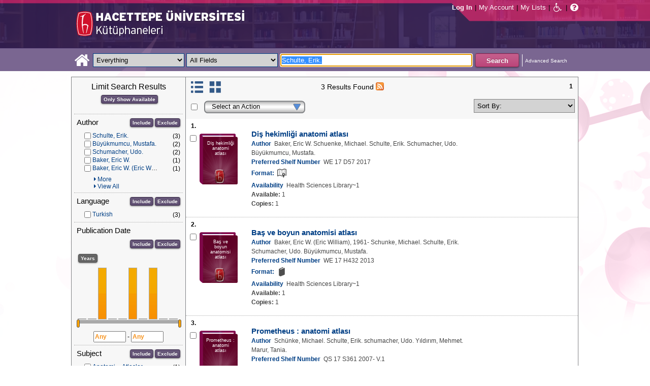

--- FILE ---
content_type: text/html;charset=UTF-8
request_url: https://katalog.hacettepe.edu.tr/client/en_US/default/search/results?qu=Schulte%2C+Erik.
body_size: 81814
content:
<!DOCTYPE html PUBLIC "-//W3C//DTD XHTML 1.0 Strict//EN" "http://www.w3.org/TR/xhtml1/DTD/xhtml1-strict.dtd"><html xml:lang="en" lang="en" xmlns="http://www.w3.org/1999/xhtml"><head><!-- Master Google Analytics--><script src="/client/assets/5.0.0.9/stack/en_US/core.js" type="text/javascript"></script><script src="/client/assets/5.0.0.9/stack/en_US/CoreSearchStack.js" type="text/javascript"></script><script src="/client/assets/5.0.0.9/stack/en_US/BaseToolbarStack.js" type="text/javascript"></script><script src="/client/assets/5.0.0.9/stack/en_US/SearchTemplateStack.js" type="text/javascript"></script><script src="/client/assets/5.0.0.9/stack/en_US/DetailStack.js" type="text/javascript"></script><script src="/client/assets/5.0.0.9/stack/en_US/SearchDisplayCellStack.js" type="text/javascript"></script><script src="/client/assets/5.0.0.9/stack/en_US/SearchDisplayPanelStack.js" type="text/javascript"></script><script src="/client/assets/5.0.0.9/stack/en_US/HomepageStack.js" type="text/javascript"></script><script src="/client/assets/5.0.0.9/app/components/search/SmsDialog.js" type="text/javascript"></script><script src="/client/assets/5.0.0.9/app/components/search/ViewAllFacets.js" type="text/javascript"></script><script src="/client/assets/5.0.0.9/app/components/search/AddToLists.js" type="text/javascript"></script><script src="/client/assets/5.0.0.9/app/components/search/ResultActions.js" type="text/javascript"></script><script src="/client/assets/5.0.0.9/ctx//client/js/GooglePreview.js" type="text/javascript"></script><script type="text/javascript">
(function(i,s,o,g,r,a,m){i['GoogleAnalyticsObject']=r;i[r]=i[r]||function(){
(i[r].q=i[r].q||[]).push(arguments)},i[r].l=1*new Date();a=s.createElement(o),
m=s.getElementsByTagName(o)[0];a.async=1;a.src=g;m.parentNode.insertBefore(a,m)
})(window,document,'script','//www.google-analytics.com/analytics.js','__gaTracker');
__gaTracker('create', 'UA-72966417-1', 'auto', 'SirsiMaster');
__gaTracker('SirsiMaster.send', 'pageview', {'title': 'Search Results for Schulte, Erik.'});
</script><script type="text/javascript">
__gaTracker('create', 'UA-59937079-1', 'auto');
__gaTracker('send', 'pageview', {'title': 'Search Results for Schulte, Erik.'});
</script><!-- End Google Analytics--><meta content="Apache Tapestry Framework (version 5.3.8)" name="generator"/><meta content="chrome=1" http-equiv="X-UA-Compatible"/><link rel="shortcut icon" href="/client/assets/5.0.0.9/ctx//client/favicon.ico" type="image/vnd.mircrosoft.icon" id="favicon"/><script src="/custom/web/custom.js" type="text/javascript"></script><script async="true" src="https://www.google.com/books/jsapi.js" type="text/javascript"></script><title>Search Results for Schulte, Erik.</title><script type="text/javascript" id="com_sirsi_ent_widgets">

var com_sirsi_ent_widgets = {
  "URLS" : {
    "proxy" : "client/",
    "baseUrl" : "client/en_US/default",
    "clcd" : {
      "clcdInfoUrl" : "/client/en_US/default/search/results.template.widgetsplatform:clcdinfo?qu=Schulte%2C+Erik."
    },
    "eRC" : {
      "emailHoldUrl" : "/client/en_US/default/search/results.template.widgetsplatform:emailhold?qu=Schulte%2C+Erik.",
      "getEResourceUrl" : "/client/en_US/default/search/results.template.widgetsplatform:geteresource?qu=Schulte%2C+Erik.",
      "accountsUrl" : "/client/en_US/default/search/results.template.widgetsplatform:getaccounts?qu=Schulte%2C+Erik.",
      "placeHoldUrl" : "/client/en_US/default/search/results.template.widgetsplatform:placehold?qu=Schulte%2C+Erik.",
      "titleInfoUrl" : "/client/en_US/default/search/results.template.widgetsplatform:gettitlesinfo?qu=Schulte%2C+Erik."
    }
  }
};

</script><link type="text/css" rel="stylesheet" href="/client/assets/5.0.0.9/core/default.css"/><link type="text/css" rel="stylesheet" href="/client/assets/5.0.0.9/core/tapestry-console.css"/><link type="text/css" rel="stylesheet" href="/client/assets/5.0.0.9/core/t5-alerts.css"/><link type="text/css" rel="stylesheet" href="/client/assets/5.0.0.9/core/tree.css"/><link type="text/css" rel="stylesheet" href="/client/assets/5.0.0.9/ctx//client/css/jquery-ui-1.8.12.custom.css"/><link type="text/css" rel="stylesheet" href="/client/assets/5.0.0.9/ctx//client/css/jquery-selectable.custom.css"/><link type="text/css" rel="stylesheet" href="/client/assets/5.0.0.9/ctx//client/css/vse/css/Discovery_base.css"/><link type="text/css" rel="stylesheet" href="/client/assets/5.0.0.9/ctx//client/css/format-types.css"/><link type="text/css" rel="stylesheet" href="/client/assets/5.0.0.9/app/components/search/suggest.css"/><link type="text/css" rel="stylesheet" href="/client/assets/5.0.0.9/ctx//client/css/vse/open.css"/></head><body><input value="false" id="fbAvailableHidden" type="hidden"></input><div class="header"><div class="headerWrapper"><div class="header_container" id="header"><div id="mainMenu"><div id="mainMenuContainer"><div id="libInfoContainer"><div class="loginLink"><a tabIndex="1" class="loginLink" onclick="com_sirsi_ent_login.loginFirst();">Log In</a></div><div class="pipeSeparator-light">|</div><div class="menuLink"><a tabIndex="2" onclick="com_sirsi_ent_login.loginFirst('https://katalog.hacettepe.edu.tr/client/en_US/default/search/account?')" class="loginLink" href="#">My Account</a></div><div class="pipeSeparator-light">|</div><div class="menuLink"><a tabIndex="3" href="/client/en_US/default/search/mylists?">My Lists</a></div></div><div id="languageSelector" class="menuLink"></div><div class="pipeSeparator-light">|</div><span id="adaModeDiv"><a tabIndex="4" title="Enable Accessibility Mode" class="ada_link" href="/client/en_US/default/search/results.template.header.mainmenu_0.adamode?qu=Schulte%2C+Erik."><i alt="Enable Accessibility Mode" class="fa fa-wheelchair"></i></a></span><div class="pipeSeparator-light">|</div><a tabIndex="5" target="_blank" class="patron_help" id="patronHelp" href="/help/user-help_en_US/index.htm"><i alt="Help" title="Help" class="fa fa-question-circle"></i></a><div title="Security Reminder:" style="display: none;" id="logoutWarning" class="modalBody">Remember to clear the cache and close the browser window.</div></div></div><div id="logo_container" class="logo_container"><span><div class="logoContainer"><p><img src="/client/images/enterprise.png" alt="" /></p></div></span></div></div></div></div><div class="searchBoxWrapper nonmobile" id="searchBoxWrapper"><div id="searchBox"><div id="searchBoxCentered"><div class="basicSearch" id="basicSearch"><div id="searchBoxHomeLink"><a TABINDEX="6" href="/client/en_US/default/?"><i alt="Home" title="Home" class="fa fa-home"></i></a></div><div id="searchBoxStyleDiv" style=""><div id="searchBoxesWrapper"><form name="limitForm" class="searchBoxSection" onsubmit="javascript:return Tapestry.waitForPage(event);" action="/client/en_US/default/search/results.template.header.searchbox.form?qu=Schulte%2C+Erik." method="post" id="form"><div class="t-invisible"><input value="qkrufy0Olp+cpMNyjEcsvztB3ZA=:H4sIAAAAAAAAAK2OMU7DQBBFh0ip0oHgBNCuG9IAAlmKqCyEYkE/Xg/2orV3mR3HpuEonABxiRR03IED0FKlwE6QaEFKN5on/fdePmHcnsNZIGRdRnMKjZVwIlR5i0KqJMyJ1QZnrvu5rKmM5Ox87to6MEwdFwo96pKUoKcg/DhV2jFZk6kMA6k465+o5dKQzQ9TksYf3SwnH/tvqxHsJDDRrhZ29gorEthN7nGBkcW6iFJhUxennRfY2+iTQT/r9bNev4X8+L/51+w0hZA2WWVCMK5evubHd1/P7yOAzrcxXPy5iJ2rAg9Ko6VfWqBt+ukHeAIQOFjj+S++XeMtGAbB+BtS/dWL/wEAAA==" name="t:formdata" type="hidden"></input></div><label for="searchLimitDropDown" class="hidden">Search Limit</label><select onchange="javascript:sboxRstManager.onChange()" title="Select Search Limit" class="dropDown searchLimitDropDown" TABINDEX="7" id="searchLimitDropDown" name="searchLimitDropDown"><option value="">Everything</option><optgroup label="----------"><option value="BEBOOKS">E-Kitap</option><option value="BSURELI">Dergiler</option><option value="BBEYTEPE">Beytepe Kütüphanesi</option><option value="BHEALTHSCIENCE">Sağlık Bilimleri Kütüphanesi</option><option value="BCONSERVATORY">Konservatuvar Kütüphanesi</option><option value="BLAW">Hukuk Kütüphanesi</option><option value="BSOCIAL">Sosyal Bilimler Meslek Yüksek Okulu</option><option value="BDVDCOLLECTION">DVD Koleksiyonu</option><option value="BBILGEKULA">Prof.Dr. Onur Bilge Kula Koleksiyonu</option></optgroup></select><img id="searchLimitDropDown_icon" class="t-error-icon t-invisible" alt="" src="/client/assets/5.0.0.9/core/spacer.gif"/><label for="roomsRestrictionValues" class="hidden">Rooms Restriction Values</label><select aria-hidden="true" class="hidden" id="roomsRestrictionValues" name="roomsRestrictionValues"><option value="">All Fields</option><option value="false|||TITLE|||Title">Title</option><option value="false|||AUTHOR|||Author">Author</option><option value="false|||SUBJECT|||Subject">Subject</option><option value="false|||ISBN|||ISBN">ISBN</option><option value="false|||ISSN|||ISSN">ISSN</option></select><img id="roomsRestrictionValues_icon" class="t-error-icon t-invisible" alt="" src="/client/assets/5.0.0.9/core/spacer.gif"/></form><div class="hidden" id="rTabIndex">8</div><div class="searchBoxSection t-zone" id="restrictionZone"><form name="selectForm" onsubmit="javascript:return Tapestry.waitForPage(event);" action="/client/en_US/default/search/results.template.header.searchbox.form_0?qu=Schulte%2C+Erik." method="post" id="form_0"><div class="t-invisible"><input value="zdWO09eJU/YgHFrh2xUOpHA8y/E=:H4sIAAAAAAAAAK2OMUoEQRBF2wWjzRRvoGlP4iYqwsJitIg4eIDq7nKmpaerqapxx8t4AvESG5h5Bw9gamRgi4mpYPr/57/39G52N+fmTBDY9801yphUThSHkkDR9ggB2f7UjibLKMrRa6QcmEqgTRY2C+LOQgHfo1Uo35uHhfXEmKKzDgTt0tUQvF5ETOGwRR3L0c12/nbw8jkzO2sz95SVKV3CgGr21ndwD02C3DVtBebudCpq9n/hVxW/qvh/0F/+Vf+KyaNIO7ohitSz7XM4vv14fJ0ZM5UvxmVt3VUBAAA=" name="t:formdata" type="hidden"></input></div><label for="restrictionDropDown" class="hidden">Search Field</label><select onchange="javascript:sboxRstManager.onRestrictionChange(this.value);" title="Select Search Field" class="dropDown restrictionDropDown" id="restrictionDropDown" name="restrictionDropDown"><option value="_PLACEHOLDER_">All Fields</option></select><img id="restrictionDropDown_icon" class="t-error-icon t-invisible" alt="" src="/client/assets/5.0.0.9/core/spacer.gif"/></form></div><form name="searchForm" class="searchBoxSection" onsubmit="javascript:return Tapestry.waitForPage(event);" action="/client/en_US/default/search/results.template.header.searchbox.searchform?qu=Schulte%2C+Erik." method="post" id="searchForm"><div class="t-invisible"><input value="ApIAeNXpwvna2JIw0nN8/Th8Y28=:H4sIAAAAAAAAAKWSv0oDQRDGJ4GAGAsRLOy1EdkU5hRNYxQEIYh4aL+3N15W9m4vu3NJbKx8CRufQKz0CVLY+Q4+gI2FlYX3J4J/QC6m2/1m5pvfwHf7ArXBBjQtciO6jWO0iSK7TRjGihOyLnIfDSvKnh4y4iZA6nOVoDXgaBMwHnPRxbQSoyVz4TChDSrpMY9bZG0vFbmgfYnKX3aRknjlZFR/Xnx8r0KlA3WhIzJaHfIQCRY657zPG4pHQcMlI6OgNYwJ6sXa02ztFLjtSXGPjBZorZt4obRW6mh05zfP3m6eqgDDeODAemkSJUM5BunBJQDBbC4VN/3PKTOqDVqwVXrWZDdLQekp31jmvxQKomlcC641WC3t0PsEqfQmmytWbYJTemT8Soh0lGZi589MCB3GOsKILMtDQL8jce2+Lj3cX+1VodqBGaFk2n3gZ1xZulFhmApZunMpS/NcgbCbI/z4fgD3Slr5kQMAAA==" name="t:formdata" type="hidden"></input></div><label for="targetValue" class="hidden">Target Value</label><input class="hidden targetValue" value="ILS:DIRECT" id="targetValue" name="targetValue" type="text"></input><img id="targetValue_icon" class="t-error-icon t-invisible" alt="" src="/client/assets/5.0.0.9/core/spacer.gif"/><label for="limitValue" class="hidden">Limit Value</label><input class="hidden limitValue" value="" id="limitValue" name="limitValue" type="text"></input><img id="limitValue_icon" class="t-error-icon t-invisible" alt="" src="/client/assets/5.0.0.9/core/spacer.gif"/><label for="restrictionValue" class="hidden">Restriction Value</label><input class="hidden restrictionValue" value="" id="restrictionValue" name="restrictionValue" type="text"></input><img id="restrictionValue_icon" class="t-error-icon t-invisible" alt="" src="/client/assets/5.0.0.9/core/spacer.gif"/><div id="dropDown" class="dropDownHidden"></div><div class="normalSearchBoxDiv" id="searchField"><label for="q" class="hidden">Search For:</label><input size="100" autocomplete="off" maxlength="256" accessKey="s" title="Search For:" TABINDEX="9" value="Schulte, Erik." id="q" name="q" type="text"></input><img id="q_icon" class="t-error-icon t-invisible" alt="" src="/client/assets/5.0.0.9/core/spacer.gif"/></div><div id="buttonsWrapper"><input title="Search" class="button" value="Search" TABINDEX="10" id="searchButton" name="searchButton" type="submit"></input></div></form></div><div id="searchBoxAdvancedLink"><a title="Advanced Search" TABINDEX="11" href="/client/en_US/default/search/advanced?">Advanced Search</a></div></div></div></div></div></div><div class="quicksearchWrapper" id="quicksearchWrapper"><div class="quicksearchBar" id="quicksearchBar"></div></div><div id="content" class="nonmobile"><div class="emailModalDialogContainer" id="emailModalDialogContainer"><div class="tblHtIE9Fix t-zone" id="emailModalDialogZone"></div></div><div class="tblHtIE9Fix t-zone" id="smsModalDialogZone"></div><div class="searchView" id="searchViewDISCOVERY_ALL"><div class="searchResults_wrapper"><div class="searchLimitsColumn"><!-- Mobile results will be handled inside ResultsToolbarMobile --><div class="limitcolumn_wrapper" id="limitcolumn_wrapper"><span class="limitcolumn_title" id="limitcolumn_title">Limit Search Results</span><div class="limitcolumn_availability" id="limitcolumn_availability"><form onsubmit="javascript:return Tapestry.waitForPage(event);" action="/client/en_US/default/search/results.displaypanel.limitcolumn.onlyavailableform/qu$003dSchulte$00252C$002bErik.$0026av$003d0?qu=Schulte%2C+Erik." method="post" id="onlyAvailableForm"><div class="t-invisible"><input value="+x3kqIkM6QuL2luo0WXbqvgttQg=:H4sIAAAAAAAAAEWOO6oCQRBFS0EQzMzMjXsEMdFEMBIGEWcBUrbF2FL9savHT2LkJtyDoS7LxBU4+IIX3XvgXLiPN7ROA1BCGPUuW5FUnGS8NRIYLwEdsWJjTdKeK+uUVJsaJMLUx1JhQL0jlTCQpHgZKe0jsdnUaYN35JKo4rfoL6PXJPIjEePdvfj0Xs/brAnNHNqaTW3Ptwm6+R6PmDG6MitSNK6c5NAhJlsLC7R0gCs0ziFB++/MevhfB19baFgi0AAAAA==" name="t:formdata" type="hidden"></input></div><input title="Show only materials which are available in search results." class="button btn-available" value="Only Show Available" id="submit_3" name="submit_0" type="submit"></input></form></div><div class="clear"></div><div id="breadCrumbsContainer"></div><div class="clear"></div><div volatile="true" class="facet"><form id="facetFormAUTHOR"><div class="facetTitleRow"><div class="facetTitle">
Author
</div><div class="limitcolumn_button"><button onclick="doFacets('AUTHOR',  'Author', 'Inclusion', 'Graph', 'true')" title="Include in search results" class="button" value="Include" name="Include" type="button">
Include
</button><button onclick="doFacets('AUTHOR', 'Author', 'Exclusion', 'Graph', 'true')" title="Exclude from search results" class="button" value="Exclude" name="Exclude" type="button">
Exclude
</button></div><div class="clear"></div></div><div id="facetAUTHOR"><div volatile="true" class="navigator shown facetItem"><div class="navigatorCheckBox"><input title="Schulte, Erik." value="Schulte, Erik.@@NAVDELIM@@Schulte, Erik." class="checkbox" type="checkbox"></input></div><span title="Schulte, Erik." class="navigatorName"><a title="Schulte, Erik." href="/client/en_US/default/search/results.displaypanel.limitcolumn.navigatorclick?qu=Schulte%2C+Erik.&amp;qf=AUTHOR%09Author%09Schulte%2C+Erik.%09Schulte%2C+Erik.">
Schulte, Erik.
</a></span><div class="navigatorCount">
(3)
</div><div class="clear"></div></div><div volatile="true" class="navigator shown facetItem"><div class="navigatorCheckBox"><input title="Büyükmumcu, Mustafa." value="Büyükmumcu, Mustafa.@@NAVDELIM@@Büyükmumcu, Mustafa." class="checkbox" type="checkbox"></input></div><span title="Büyükmumcu, Mustafa." class="navigatorName"><a title="Büyükmumcu, Mustafa." href="/client/en_US/default/search/results.displaypanel.limitcolumn.navigatorclick?qu=Schulte%2C+Erik.&amp;qf=AUTHOR%09Author%09B%C3%BCy%C3%BCkmumcu%2C+Mustafa.%09B%C3%BCy%C3%BCkmumcu%2C+Mustafa.">
Büyükmumcu, Mustafa.
</a></span><div class="navigatorCount">
(2)
</div><div class="clear"></div></div><div volatile="true" class="navigator shown facetItem"><div class="navigatorCheckBox"><input title="Schumacher, Udo." value="Schumacher, Udo.@@NAVDELIM@@Schumacher, Udo." class="checkbox" type="checkbox"></input></div><span title="Schumacher, Udo." class="navigatorName"><a title="Schumacher, Udo." href="/client/en_US/default/search/results.displaypanel.limitcolumn.navigatorclick?qu=Schulte%2C+Erik.&amp;qf=AUTHOR%09Author%09Schumacher%2C+Udo.%09Schumacher%2C+Udo.">
Schumacher, Udo.
</a></span><div class="navigatorCount">
(2)
</div><div class="clear"></div></div><div volatile="true" class="navigator shown facetItem"><div class="navigatorCheckBox"><input title="Baker, Eric W." value="Baker, Eric W.@@NAVDELIM@@Baker, Eric W." class="checkbox" type="checkbox"></input></div><span title="Baker, Eric W." class="navigatorName"><a title="Baker, Eric W." href="/client/en_US/default/search/results.displaypanel.limitcolumn.navigatorclick?qu=Schulte%2C+Erik.&amp;qf=AUTHOR%09Author%09Baker%2C+Eric+W.%09Baker%2C+Eric+W.">
Baker, Eric W.
</a></span><div class="navigatorCount">
(1)
</div><div class="clear"></div></div><div volatile="true" class="navigator shown facetItem"><div class="navigatorCheckBox"><input title="Baker, Eric W. (Eric William), 1961-" value="Baker, Eric W. (Eric William), 1961-@@NAVDELIM@@Baker, Eric W. (Eric William), 1961-" class="checkbox" type="checkbox"></input></div><span title="Baker, Eric W. (Eric William), 1961-" class="navigatorName"><a title="Baker, Eric W. (Eric William), 1961-" href="/client/en_US/default/search/results.displaypanel.limitcolumn.navigatorclick?qu=Schulte%2C+Erik.&amp;qf=AUTHOR%09Author%09Baker%2C+Eric+W.+%28Eric+William%29%2C+1961-%09Baker%2C+Eric+W.+%28Eric+William%29%2C+1961-">
Baker, Eric W. (Eric William), 1961-
</a></span><div class="navigatorCount">
(1)
</div><div class="clear"></div></div><div volatile="true" class="navigator hidden facetItem"><div class="navigatorCheckBox"><input title="Marur, Tania." value="Marur, Tania.@@NAVDELIM@@Marur, Tania." class="checkbox" type="checkbox"></input></div><span title="Marur, Tania." class="navigatorName"><a title="Marur, Tania." href="/client/en_US/default/search/results.displaypanel.limitcolumn.navigatorclick?qu=Schulte%2C+Erik.&amp;qf=AUTHOR%09Author%09Marur%2C+Tania.%09Marur%2C+Tania.">
Marur, Tania.
</a></span><div class="navigatorCount">
(1)
</div><div class="clear"></div></div><div volatile="true" class="navigator hidden facetItem"><div class="navigatorCheckBox"><input title="Schuenke, Michael." value="Schuenke, Michael.@@NAVDELIM@@Schuenke, Michael." class="checkbox" type="checkbox"></input></div><span title="Schuenke, Michael." class="navigatorName"><a title="Schuenke, Michael." href="/client/en_US/default/search/results.displaypanel.limitcolumn.navigatorclick?qu=Schulte%2C+Erik.&amp;qf=AUTHOR%09Author%09Schuenke%2C+Michael.%09Schuenke%2C+Michael.">
Schuenke, Michael.
</a></span><div class="navigatorCount">
(1)
</div><div class="clear"></div></div><div volatile="true" class="navigator hidden facetItem"><div class="navigatorCheckBox"><input title="Schunke, Michael." value="Schunke, Michael.@@NAVDELIM@@Schunke, Michael." class="checkbox" type="checkbox"></input></div><span title="Schunke, Michael." class="navigatorName"><a title="Schunke, Michael." href="/client/en_US/default/search/results.displaypanel.limitcolumn.navigatorclick?qu=Schulte%2C+Erik.&amp;qf=AUTHOR%09Author%09Schunke%2C+Michael.%09Schunke%2C+Michael.">
Schunke, Michael.
</a></span><div class="navigatorCount">
(1)
</div><div class="clear"></div></div><div volatile="true" class="navigator hidden facetItem"><div class="navigatorCheckBox"><input title="Schünke, Michael." value="Schünke, Michael.@@NAVDELIM@@Schünke, Michael." class="checkbox" type="checkbox"></input></div><span title="Schünke, Michael." class="navigatorName"><a title="Schünke, Michael." href="/client/en_US/default/search/results.displaypanel.limitcolumn.navigatorclick?qu=Schulte%2C+Erik.&amp;qf=AUTHOR%09Author%09Sch%C3%BCnke%2C+Michael.%09Sch%C3%BCnke%2C+Michael.">
Schünke, Michael.
</a></span><div class="navigatorCount">
(1)
</div><div class="clear"></div></div><div volatile="true" class="navigator hidden facetItem"><div class="navigatorCheckBox"><input title="Yıldırım, Mehmet." value="Yıldırım, Mehmet.@@NAVDELIM@@Yıldırım, Mehmet." class="checkbox" type="checkbox"></input></div><span title="Yıldırım, Mehmet." class="navigatorName"><a title="Yıldırım, Mehmet." href="/client/en_US/default/search/results.displaypanel.limitcolumn.navigatorclick?qu=Schulte%2C+Erik.&amp;qf=AUTHOR%09Author%09Y%C4%B1ld%C4%B1r%C4%B1m%2C+Mehmet.%09Y%C4%B1ld%C4%B1r%C4%B1m%2C+Mehmet.">
Yıldırım, Mehmet.
</a></span><div class="navigatorCount">
(1)
</div><div class="clear"></div></div><div volatile="true" class="navigator hidden facetItem"><div class="navigatorCheckBox"><input title="schumacher, Udo." value="schumacher, Udo.@@NAVDELIM@@schumacher, Udo." class="checkbox" type="checkbox"></input></div><span title="schumacher, Udo." class="navigatorName"><a title="schumacher, Udo." href="/client/en_US/default/search/results.displaypanel.limitcolumn.navigatorclick?qu=Schulte%2C+Erik.&amp;qf=AUTHOR%09Author%09schumacher%2C+Udo.%09schumacher%2C+Udo.">
schumacher, Udo.
</a></span><div class="navigatorCount">
(1)
</div><div class="clear"></div></div></div><div class="moreNavigators"><div onclick="moreNavigators('AUTHOR')" class="shown" id="moreAUTHOR"><i class="fa fa-caret-right"></i><a id="moreLinkAUTHOR" href="javascript:;">More</a></div><div class="clear"></div><div onclick="allNavigators('AUTHOR', 'Author', 'true', 'https://katalog.hacettepe.edu.tr/client/en_US/default/search/results.displaypanel.limitcolumn:getfacetinfo?qu=Schulte%2C+Erik.')" class="shown" id="allAUTHOR"><i class="fa fa-caret-right"></i><a id="allLinkAUTHOR" href="javascript:;">View All</a></div></div><div class="fewerNavigators"><div onclick="fewerNavigators('AUTHOR')" class="hidden" id="fewerAUTHOR"><i class="fa fa-caret-right"></i><a id="fewerLinkAUTHOR" href="javascript:;">Fewer</a></div><div class="clear"></div><div onclick="collapseNavigators('AUTHOR')" class="hidden" id="collapseAUTHOR"><i class="fa fa-caret-right"></i><a id="collapseLinkAUTHOR" href="javascript:;">Collapse All</a></div></div></form><div class="clear"></div></div><div volatile="true" class="facet"><form id="facetFormLANGUAGE"><div class="facetTitleRow"><div class="facetTitle">
Language
</div><div class="limitcolumn_button"><button onclick="doFacets('LANGUAGE',  'Language', 'Inclusion', 'Graph', 'true')" title="Include in search results" class="button" value="Include" name="Include" type="button">
Include
</button><button onclick="doFacets('LANGUAGE', 'Language', 'Exclusion', 'Graph', 'true')" title="Exclude from search results" class="button" value="Exclude" name="Exclude" type="button">
Exclude
</button></div><div class="clear"></div></div><div id="facetLANGUAGE"><div volatile="true" class="navigator shown facetItem"><div class="navigatorCheckBox"><input title="Turkish" value="TUR@@NAVDELIM@@Turkish" class="checkbox" type="checkbox"></input></div><span title="Turkish" class="navigatorName"><a title="Turkish" href="/client/en_US/default/search/results.displaypanel.limitcolumn.navigatorclick?qu=Schulte%2C+Erik.&amp;qf=LANGUAGE%09Language%09TUR%09Turkish">
Turkish
</a></span><div class="navigatorCount">
(3)
</div><div class="clear"></div></div></div></form><div class="clear"></div></div><div volatile="true" class="facet"><form id="facetFormPUBDATE"><div class="facetTitleRow"><div class="facetTitle">
Publication Date
</div><div class="limitcolumn_button"><button onclick="doFacets('PUBDATE',  'Publication Date', 'Inclusion', 'Graph', 'true')" title="Include in search results" class="button" value="Include" name="Include" type="button">
Include
</button><button onclick="doFacets('PUBDATE', 'Publication Date', 'Exclusion', 'Graph', 'true')" title="Exclude from search results" class="button" value="Exclude" name="Exclude" type="button">
Exclude
</button></div><div class="clear"></div></div><div class="clear"><input onclick="changePubFacet('Years', 'Graph')" value="Years" class="button" type="button" id="pub_date_btn"></input></div><div id="limitcolumn_pub_graph"><div id="graph_wrapper"><div id="graph"></div></div><div id="slider"></div><input title="From Publication Year" class="pub_date_textbox" onfocus="pubDateTextFocus(this)" onblur="pubDateTextBlur(this)" maxlength="4" size="7" id="pub_date_from" type="text"></input>
-
<input title="To Publication Year" class="pub_date_textbox" onfocus="pubDateTextFocus(this)" onblur="pubDateTextBlur(this)" maxlength="4" size="7" id="pub_date_to" type="text"></input></div><span id="limitcolumn_pub_chkbox"><div id="facetPUBDATE"><div volatile="true" class="navigator shown facetItem"><div class="navigatorCheckBox"><input title="2007" value="2007@@NAVDELIM@@2007" class="checkbox" type="checkbox"></input></div><span title="2007" class="navigatorName"><a title="2007" href="/client/en_US/default/search/results.displaypanel.limitcolumn.navigatorclick?qu=Schulte%2C+Erik.&amp;qf=PUBDATE%09Publication+Date%092007%092007">
2007
</a></span><div class="navigatorCount">
(1)
</div><div class="clear"></div></div><div volatile="true" class="navigator shown facetItem"><div class="navigatorCheckBox"><input title="2013" value="2013@@NAVDELIM@@2013" class="checkbox" type="checkbox"></input></div><span title="2013" class="navigatorName"><a title="2013" href="/client/en_US/default/search/results.displaypanel.limitcolumn.navigatorclick?qu=Schulte%2C+Erik.&amp;qf=PUBDATE%09Publication+Date%092013%092013">
2013
</a></span><div class="navigatorCount">
(1)
</div><div class="clear"></div></div><div volatile="true" class="navigator shown facetItem"><div class="navigatorCheckBox"><input title="2017" value="2017@@NAVDELIM@@2017" class="checkbox" type="checkbox"></input></div><span title="2017" class="navigatorName"><a title="2017" href="/client/en_US/default/search/results.displaypanel.limitcolumn.navigatorclick?qu=Schulte%2C+Erik.&amp;qf=PUBDATE%09Publication+Date%092017%092017">
2017
</a></span><div class="navigatorCount">
(1)
</div><div class="clear"></div></div></div></span></form><div class="clear"></div></div><div volatile="true" class="facet"><form id="facetFormSUBJECT"><div class="facetTitleRow"><div class="facetTitle">
Subject
</div><div class="limitcolumn_button"><button onclick="doFacets('SUBJECT',  'Subject', 'Inclusion', 'Graph', 'true')" title="Include in search results" class="button" value="Include" name="Include" type="button">
Include
</button><button onclick="doFacets('SUBJECT', 'Subject', 'Exclusion', 'Graph', 'true')" title="Exclude from search results" class="button" value="Exclude" name="Exclude" type="button">
Exclude
</button></div><div class="clear"></div></div><div id="facetSUBJECT"><div volatile="true" class="navigator shown facetItem"><div class="navigatorCheckBox"><input title="Anatomi -- Atlaslar" value="Anatomi -- Atlaslar@@NAVDELIM@@Anatomi -- Atlaslar" class="checkbox" type="checkbox"></input></div><span title="Anatomi -- Atlaslar" class="navigatorName"><a title="Anatomi -- Atlaslar" href="/client/en_US/default/search/results.displaypanel.limitcolumn.navigatorclick?qu=Schulte%2C+Erik.&amp;qf=SUBJECT%09Subject%09Anatomi+--+Atlaslar%09Anatomi+--+Atlaslar">
Anatomi -- Atlaslar
</a></span><div class="navigatorCount">
(1)
</div><div class="clear"></div></div><div volatile="true" class="navigator shown facetItem"><div class="navigatorCheckBox"><input title="Anatomy -- Atlases" value="Anatomy -- Atlases@@NAVDELIM@@Anatomy -- Atlases" class="checkbox" type="checkbox"></input></div><span title="Anatomy -- Atlases" class="navigatorName"><a title="Anatomy -- Atlases" href="/client/en_US/default/search/results.displaypanel.limitcolumn.navigatorclick?qu=Schulte%2C+Erik.&amp;qf=SUBJECT%09Subject%09Anatomy+--+Atlases%09Anatomy+--+Atlases">
Anatomy -- Atlases
</a></span><div class="navigatorCount">
(1)
</div><div class="clear"></div></div><div volatile="true" class="navigator shown facetItem"><div class="navigatorCheckBox"><input title="Atlases." value="Atlases.@@NAVDELIM@@Atlases." class="checkbox" type="checkbox"></input></div><span title="Atlases." class="navigatorName"><a title="Atlases." href="/client/en_US/default/search/results.displaypanel.limitcolumn.navigatorclick?qu=Schulte%2C+Erik.&amp;qf=SUBJECT%09Subject%09Atlases.%09Atlases.">
Atlases.
</a></span><div class="navigatorCount">
(1)
</div><div class="clear"></div></div><div volatile="true" class="navigator shown facetItem"><div class="navigatorCheckBox"><input title="Atlaslar." value="Atlaslar.@@NAVDELIM@@Atlaslar." class="checkbox" type="checkbox"></input></div><span title="Atlaslar." class="navigatorName"><a title="Atlaslar." href="/client/en_US/default/search/results.displaypanel.limitcolumn.navigatorclick?qu=Schulte%2C+Erik.&amp;qf=SUBJECT%09Subject%09Atlaslar.%09Atlaslar.">
Atlaslar.
</a></span><div class="navigatorCount">
(1)
</div><div class="clear"></div></div><div volatile="true" class="navigator shown facetItem"><div class="navigatorCheckBox"><input title="Baş -- anatomi ve histoloji." value="Baş -- anatomi ve histoloji.@@NAVDELIM@@Baş -- anatomi ve histoloji." class="checkbox" type="checkbox"></input></div><span title="Baş -- anatomi ve histoloji." class="navigatorName"><a title="Baş -- anatomi ve histoloji." href="/client/en_US/default/search/results.displaypanel.limitcolumn.navigatorclick?qu=Schulte%2C+Erik.&amp;qf=SUBJECT%09Subject%09Ba%C5%9F+--+anatomi+ve+histoloji.%09Ba%C5%9F+--+anatomi+ve+histoloji.">
Baş -- anatomi ve histoloji.
</a></span><div class="navigatorCount">
(1)
</div><div class="clear"></div></div><div volatile="true" class="navigator hidden facetItem"><div class="navigatorCheckBox"><input title="Boyun -- anatomi ve histoloji." value="Boyun -- anatomi ve histoloji.@@NAVDELIM@@Boyun -- anatomi ve histoloji." class="checkbox" type="checkbox"></input></div><span title="Boyun -- anatomi ve histoloji." class="navigatorName"><a title="Boyun -- anatomi ve histoloji." href="/client/en_US/default/search/results.displaypanel.limitcolumn.navigatorclick?qu=Schulte%2C+Erik.&amp;qf=SUBJECT%09Subject%09Boyun+--+anatomi+ve+histoloji.%09Boyun+--+anatomi+ve+histoloji.">
Boyun -- anatomi ve histoloji.
</a></span><div class="navigatorCount">
(1)
</div><div class="clear"></div></div><div volatile="true" class="navigator hidden facetItem"><div class="navigatorCheckBox"><input title="Boyun-Anatomi -- Histoloji." value="Boyun-Anatomi -- Histoloji.@@NAVDELIM@@Boyun-Anatomi -- Histoloji." class="checkbox" type="checkbox"></input></div><span title="Boyun-Anatomi -- Histoloji." class="navigatorName"><a title="Boyun-Anatomi -- Histoloji." href="/client/en_US/default/search/results.displaypanel.limitcolumn.navigatorclick?qu=Schulte%2C+Erik.&amp;qf=SUBJECT%09Subject%09Boyun-Anatomi+--+Histoloji.%09Boyun-Anatomi+--+Histoloji.">
Boyun-Anatomi -- Histoloji.
</a></span><div class="navigatorCount">
(1)
</div><div class="clear"></div></div><div volatile="true" class="navigator hidden facetItem"><div class="navigatorCheckBox"><input title="Dentistry." value="Dentistry.@@NAVDELIM@@Dentistry." class="checkbox" type="checkbox"></input></div><span title="Dentistry." class="navigatorName"><a title="Dentistry." href="/client/en_US/default/search/results.displaypanel.limitcolumn.navigatorclick?qu=Schulte%2C+Erik.&amp;qf=SUBJECT%09Subject%09Dentistry.%09Dentistry.">
Dentistry.
</a></span><div class="navigatorCount">
(1)
</div><div class="clear"></div></div><div volatile="true" class="navigator hidden facetItem"><div class="navigatorCheckBox"><input title="Diş Hekimliği." value="Diş Hekimliği.@@NAVDELIM@@Diş Hekimliği." class="checkbox" type="checkbox"></input></div><span title="Diş Hekimliği." class="navigatorName"><a title="Diş Hekimliği." href="/client/en_US/default/search/results.displaypanel.limitcolumn.navigatorclick?qu=Schulte%2C+Erik.&amp;qf=SUBJECT%09Subject%09Di%C5%9F+Hekimli%C4%9Fi.%09Di%C5%9F+Hekimli%C4%9Fi.">
Diş Hekimliği.
</a></span><div class="navigatorCount">
(1)
</div><div class="clear"></div></div><div volatile="true" class="navigator hidden facetItem"><div class="navigatorCheckBox"><input title="Dişçilik." value="Dişçilik.@@NAVDELIM@@Dişçilik." class="checkbox" type="checkbox"></input></div><span title="Dişçilik." class="navigatorName"><a title="Dişçilik." href="/client/en_US/default/search/results.displaypanel.limitcolumn.navigatorclick?qu=Schulte%2C+Erik.&amp;qf=SUBJECT%09Subject%09Di%C5%9F%C3%A7ilik.%09Di%C5%9F%C3%A7ilik.">
Dişçilik.
</a></span><div class="navigatorCount">
(1)
</div><div class="clear"></div></div><div volatile="true" class="navigator hidden facetItem"><div class="navigatorCheckBox"><input title="Head-Anatomy -- Histology." value="Head-Anatomy -- Histology.@@NAVDELIM@@Head-Anatomy -- Histology." class="checkbox" type="checkbox"></input></div><span title="Head-Anatomy -- Histology." class="navigatorName"><a title="Head-Anatomy -- Histology." href="/client/en_US/default/search/results.displaypanel.limitcolumn.navigatorclick?qu=Schulte%2C+Erik.&amp;qf=SUBJECT%09Subject%09Head-Anatomy+--+Histology.%09Head-Anatomy+--+Histology.">
Head-Anatomy -- Histology.
</a></span><div class="navigatorCount">
(1)
</div><div class="clear"></div></div><div volatile="true" class="navigator hidden facetItem"><div class="navigatorCheckBox"><input title="Kafa-Anatomi -- Histoloji." value="Kafa-Anatomi -- Histoloji.@@NAVDELIM@@Kafa-Anatomi -- Histoloji." class="checkbox" type="checkbox"></input></div><span title="Kafa-Anatomi -- Histoloji." class="navigatorName"><a title="Kafa-Anatomi -- Histoloji." href="/client/en_US/default/search/results.displaypanel.limitcolumn.navigatorclick?qu=Schulte%2C+Erik.&amp;qf=SUBJECT%09Subject%09Kafa-Anatomi+--+Histoloji.%09Kafa-Anatomi+--+Histoloji.">
Kafa-Anatomi -- Histoloji.
</a></span><div class="navigatorCount">
(1)
</div><div class="clear"></div></div><div volatile="true" class="navigator hidden facetItem"><div class="navigatorCheckBox"><input title="Neck-Anatomy -- Histology." value="Neck-Anatomy -- Histology.@@NAVDELIM@@Neck-Anatomy -- Histology." class="checkbox" type="checkbox"></input></div><span title="Neck-Anatomy -- Histology." class="navigatorName"><a title="Neck-Anatomy -- Histology." href="/client/en_US/default/search/results.displaypanel.limitcolumn.navigatorclick?qu=Schulte%2C+Erik.&amp;qf=SUBJECT%09Subject%09Neck-Anatomy+--+Histology.%09Neck-Anatomy+--+Histology.">
Neck-Anatomy -- Histology.
</a></span><div class="navigatorCount">
(1)
</div><div class="clear"></div></div></div><div class="moreNavigators"><div onclick="moreNavigators('SUBJECT')" class="shown" id="moreSUBJECT"><i class="fa fa-caret-right"></i><a id="moreLinkSUBJECT" href="javascript:;">More</a></div><div class="clear"></div><div onclick="allNavigators('SUBJECT', 'Subject', 'true', 'https://katalog.hacettepe.edu.tr/client/en_US/default/search/results.displaypanel.limitcolumn:getfacetinfo?qu=Schulte%2C+Erik.')" class="shown" id="allSUBJECT"><i class="fa fa-caret-right"></i><a id="allLinkSUBJECT" href="javascript:;">View All</a></div></div><div class="fewerNavigators"><div onclick="fewerNavigators('SUBJECT')" class="hidden" id="fewerSUBJECT"><i class="fa fa-caret-right"></i><a id="fewerLinkSUBJECT" href="javascript:;">Fewer</a></div><div class="clear"></div><div onclick="collapseNavigators('SUBJECT')" class="hidden" id="collapseSUBJECT"><i class="fa fa-caret-right"></i><a id="collapseLinkSUBJECT" href="javascript:;">Collapse All</a></div></div></form><div class="clear"></div></div><div volatile="true" class="facet"><form id="facetFormITYPE"><div class="facetTitleRow"><div class="facetTitle">
Material Type
</div><div class="limitcolumn_button"><button onclick="doFacets('ITYPE',  'Material Type', 'Inclusion', 'Graph', 'false')" title="Include in search results" class="button" value="Include" name="Include" type="button">
Include
</button><button onclick="doFacets('ITYPE', 'Material Type', 'Exclusion', 'Graph', 'false')" title="Exclude from search results" class="button" value="Exclude" name="Exclude" type="button">
Exclude
</button></div><div class="clear"></div></div><div id="facetITYPE"><div volatile="true" class="navigator shown facetItem"><div class="navigatorCheckBox"><input title="Book" value="1:KITAP@@NAVDELIM@@Book" class="checkbox" type="checkbox"></input></div><span title="Book" class="navigatorName"><a title="Book" href="/client/en_US/default/search/results.displaypanel.limitcolumn.navigatorclick?qu=Schulte%2C+Erik.&amp;qf=ITYPE%09Material+Type%091%3AKITAP%09Book">
Book
</a></span><div class="navigatorCount"></div><div class="clear"></div></div></div></form><div class="clear"></div></div><div volatile="true" class="facet"><form id="facetFormLOCATION"><div class="facetTitleRow"><div class="facetTitle">
Shelf Location
</div><div class="limitcolumn_button"><button onclick="doFacets('LOCATION',  'Shelf Location', 'Inclusion', 'Graph', 'false')" title="Include in search results" class="button" value="Include" name="Include" type="button">
Include
</button><button onclick="doFacets('LOCATION', 'Shelf Location', 'Exclusion', 'Graph', 'false')" title="Exclude from search results" class="button" value="Exclude" name="Exclude" type="button">
Exclude
</button></div><div class="clear"></div></div><div id="facetLOCATION"><div volatile="true" class="navigator shown facetItem"><div class="navigatorCheckBox"><input title="Sağlık Bilimleri Genel Koleksiyon" value="1:SAGLIKGEN@@NAVDELIM@@Sağlık Bilimleri Genel Koleksiyon" class="checkbox" type="checkbox"></input></div><span title="Sağlık Bilimleri Genel Koleksiyon" class="navigatorName"><a title="Sağlık Bilimleri Genel Koleksiyon" href="/client/en_US/default/search/results.displaypanel.limitcolumn.navigatorclick?qu=Schulte%2C+Erik.&amp;qf=LOCATION%09Shelf+Location%091%3ASAGLIKGEN%09Sa%C4%9Fl%C4%B1k+Bilimleri+Genel+Koleksiyon">
Sağlık Bilimleri Genel Koleksiyon
</a></span><div class="navigatorCount"></div><div class="clear"></div></div></div></form><div class="clear"></div></div><div volatile="true" class="facet"><form id="facetFormLIBRARY"><div class="facetTitleRow"><div class="facetTitle">
Library
</div><div class="limitcolumn_button"><button onclick="doFacets('LIBRARY',  'Library', 'Inclusion', 'Graph', 'false')" title="Include in search results" class="button" value="Include" name="Include" type="button">
Include
</button><button onclick="doFacets('LIBRARY', 'Library', 'Exclusion', 'Graph', 'false')" title="Exclude from search results" class="button" value="Exclude" name="Exclude" type="button">
Exclude
</button></div><div class="clear"></div></div><div id="facetLIBRARY"><div volatile="true" class="navigator shown facetItem"><div class="navigatorCheckBox"><input title="Health Sciences Library" value="1:SAGLIKBILI@@NAVDELIM@@Health Sciences Library" class="checkbox" type="checkbox"></input></div><span title="Health Sciences Library" class="navigatorName"><a title="Health Sciences Library" href="/client/en_US/default/search/results.displaypanel.limitcolumn.navigatorclick?qu=Schulte%2C+Erik.&amp;qf=LIBRARY%09Library%091%3ASAGLIKBILI%09Health+Sciences+Library">
Health Sciences Library
</a></span><div class="navigatorCount"></div><div class="clear"></div></div></div></form><div class="clear"></div></div><form onsubmit="javascript:return Tapestry.waitForPage(event);" action="/client/en_US/default/search/results.displaypanel.limitcolumn.navigatorsubmitform/qu$003dSchulte$00252C$002bErik./true?qu=Schulte%2C+Erik." method="post" id="navigatorSubmitForm"><div class="t-invisible"><input value="GWd5YmDhni9UhkdFnRWl9HjjlX4=:H4sIAAAAAAAAAK2Tv04bQRDGJ5aQIqFQRKCI1El7bnASJQFi/klIFrKw8gBze4O90d7usjuHTZOKl6DhCRBV8gQUdLwDD5AmRSoKdve4pIgSGeTu9M3MNz/dznf+A+bGa/DREzoxau+TrxT794X0VuGxRU0qU7KULIyqSp0doCDWeCSHyMZ5dlIPvYOOccMMLYoRZYyWQuG4kwnjSMk8y9FT1s2DiIJ3JKni1YC4sq8/X87fLF3dtuBJD+aF0eyM2sOSGJ73vuARthXqYXuQtnyYWIbFtH+v2V9XZsDffSh/3xlB3g+qvJTeS6MvL4qVg19n1y2AiR13Yf1BRFILVUUbmtx/+EP4CsDwItV3m/p2U5/BirhhbrwFG9P6BL3KC2Ry4VkouZLGXFHR0L6Uvl/lW6FlP7bsxJbtumU2i2rmt9CZ3iqNW3SkucF8Jn1C6yf10XY1zDt4M+00KiVGUhXJwzc0C0HejHJi8o83rHnWYXXa8T9BiHfMecUcLs/Bp//GQZjShjMKvzNL989/p+F08HP5+7eTzRa0evBUKBm6d9PjxaSTojIIMelJisle+s1Se24kln/pd1ZrHma3BAAA" name="t:formdata" type="hidden"></input></div><textarea style="display:none;" id="facetNavigatorString" name="facetNavigatorString"></textarea><img id="facetNavigatorString_icon" class="t-error-icon t-invisible" alt="" src="/client/assets/5.0.0.9/core/spacer.gif"/><textarea style="display:none;" id="facetInclusionExclusion" name="facetInclusionExclusion"></textarea><img id="facetInclusionExclusion_icon" class="t-error-icon t-invisible" alt="" src="/client/assets/5.0.0.9/core/spacer.gif"/><textarea style="display:none;" id="isPubDateRangeFacetEnabled" name="isPubDateRangeFacetEnabled">false</textarea><img id="isPubDateRangeFacetEnabled_icon" class="t-error-icon t-invisible" alt="" src="/client/assets/5.0.0.9/core/spacer.gif"/><textarea style="display:none;" id="isFacetParent" name="isFacetParent"></textarea><img id="isFacetParent_icon" class="t-error-icon t-invisible" alt="" src="/client/assets/5.0.0.9/core/spacer.gif"/><textarea style="display:none;" id="allChildFacets" name="allChildFacets"></textarea><img id="allChildFacets_icon" class="t-error-icon t-invisible" alt="" src="/client/assets/5.0.0.9/core/spacer.gif"/><input style="display:none;" id="navigatorSubmitButton" name="navigatorSubmitButton" type="submit"></input></form><!-- The following div is a template for the ViewAllFacets popup.
        The functionality is contained in ViewAllFacets.js. The first row in the table should be the navigator's row template and the second row should be the error row template. --><div style="display:none;" id="view_all_facets_template"><div id="view_all_facets_div"><div id="nav_header_bar"><div id="nav_header_buttons"><span id="nav_sort_label">{sortLabel}</span><button onclick="window.__ViewAllFacets.doAlphabeticalSort()" class="button sortButton" name="{alphabetical}" value="{alphabetical}" title="{alphabetical}" id="alpha_sort_input">{alphabetical}</button><button onclick="window.__ViewAllFacets.doRelevanceSort()" class="button sortButton" name="{relevance}" value="{relevance}" title="{relevance}" id="relevance_sort_input">{relevance}</button><div class="limitcolumn_button"><button onclick="window.__ViewAllFacets.doSearch(true)" class="button" name="{include}" value="{include}" title="{include}" id="view_all_include_input">{include}</button><button onclick="window.__ViewAllFacets.doSearch(false)" class="button" name="{exclude}" value="{exclude}" title="{exclude}" id="view_all_exclude_input">{exclude}</button></div></div><table id="facet_navigators_table_header"><tr class="navigator facetItem"><th class="navCheckboxColumn"><div class="navigatorCheckBox navHeader"><input onclick="window.__ViewAllFacets.toggleSelectAll(this)" class="checkbox" type="checkbox" value="{selectAll}" title="{selectAll}" id="nav_select_all"></input></div></th><th class="navFacetNameColumn"><div class="navHeader">{facetName}</div></th><th class="navCountColumn"><div class="navHeader">{results}</div></th></tr></table></div><div tabIndex="-1" id="facet_navigators"><table id="facet_navigators_table"><tr onclick="window.__ViewAllFacets.doRowClick(this)" class="navigator facetItem"><td class="navCheckboxColumn"><div class="navigatorCheckBox"><input onclick="window.__ViewAllFacets.toggleSelected(event, this)" class="checkbox {checked}" type="checkbox" value="{id}@@NAVDELIM@@{name}" id="{id}" title="{name}" name="{name}"></input></div></td><td class="navFacetNameColumn"><span class="navigatorName" title="{name}">{displayName}</span></td><td class="navCountColumn"><div class="navigatorCount">{count}</div></td></tr><tr class="navigator facetItem"><td colspan="3"><div class="navigatorName navigatorError" title="{name}">{error}</div></td></tr></table><div id="facet_spinner"></div></div></div></div></div></div><div class="resultsWrapper" id="resultsWrapper"><div class="list" id="searchResultsColumn"><script type="text/javascript"></script><div class="resultsToolbar_big_wrapper"><div class="resultsToolbar_wrapper"><div class="resultsToolbar_left"><div class="resultsToolbar_view_btns"><div class="resultsViewIcon"><a TABINDEX="12" onclick="clickList()" href="#"><img title="Switch to list view" alt="Switch to list view" class="list_img" src="/client/images/search-icons/list.png"/></a></div><div class="resultsViewIcon"><a TABINDEX="13" onclick="clickThumb()" href="#"><img title="Switch to thumbnail view" alt="Switch to thumbnail view" class="thumb_img" src="/client/images/search-icons/thumbnails.png"/></a></div></div><div class="resultsToolbar_bottom_left"><div class="selectAllCheck"><input onchange="javascript: com_sirsi_ent_checkboxOnChangeHandler(this, 'Click to deselect all records', 'Click to select all records', 'DISCOVERY_ALL bulkActionCheckbox'); return false;" title="Click to select all records" tabIndex="14" class="selectAll DISCOVERY_ALL bulkActionCheckbox" type="checkbox"></input></div><!--CustomDropdown component--><div class="customDropdown resultsToolbar"><div onclick="$J(this).parent().children('ul').toggle(); event.cancelBubble=true;" class="dropDownButton"><div>Select an Action</div></div><ul onmouseout="" onmouseover="" style=""><li><a onclick="javascript:initHitlistHoldDocIds('DISCOVERY_ALL'); com_sirsi_ent_login.loginFirst(function(reload){placeHolds(reload);});;" class="genericDropdownItem"><span>Place Hold(s)</span></a></li><li><a onclick="javascript:;" class="addToMyListsCustomAction_DISCOVERY_ALL"><span>Add to My Lists</span></a></li><li><a onclick="javascript:handleBulkEmail('DISCOVERY_ALL', 'https://katalog.hacettepe.edu.tr/client/en_US/default/search/results.displaypanel.resultstoolbar:sendemail/false?qu=Schulte%2C+Erik.');;" class="genericDropdownItem"><span>Email</span></a></li><li><a onclick="javascript:printPage('DISCOVERY_ALL');" class="genericDropdownItem"><span>Print</span></a></li></ul></div><div style="display: none" id="placeHold"></div></div></div><div class="resultsToolbar_middle"><div class="resultsToolbar_num_results">
3 Results Found
<a TABINDEX="15" target="_blank" href="/client/rss/hitlist/default/qu=Schulte%2C+Erik."><img src="/client/images/rss.gif" alt="Subscribe to search results" id="RSSImg" title="Subscribe to search results"/></a></div><div class="resultsToolbar_did_you_mean"><div class="didYouMeansWrapper"></div></div></div><div class="resultsToolbar_right"><div class="pagination"><div class="resultsToolbar_paginationNumbers"><span class="currentPage" id="CurrentPagetop">1</span> 
</div></div><div class="clear"></div><form onsubmit="javascript:return Tapestry.waitForPage(event);" action="/client/en_US/default/search/results.displaypanel.resultstoolbar.sortselectform?qu=Schulte%2C+Erik." method="post" id="sortSelectForm"><div class="t-invisible"><input value="D93WbRvw+8iQADynVLgDqlQKNXA=:H4sIAAAAAAAAAKWQsUoDQRCGxwNBTCda2Gu7aTwELTQIASGIePgAc3uTZGVvd92ZmKSx8iVsfAKx0idIYec7+AA2FlYW3l0KC1FQ249h/o/v9gUWx9uQMmHUw/YJ8cgK7xSGg8VpQEdWxTkU722OUbGPwmRJC0dIfRwoDKiHpAQDscRpqrSPZE2ucmRSnbyCqKVryBYbGckobJ7OWs9rj+8JLPSgpb2T6O0RliSw0jvDC2xbdIN2JtG4we4kCCzXq1mz+h/dzm91j6PXxJyN8tIwG+9md8VW/+3mKQGYhHEH9v6k0vex5PpnLbX/o5T2ZfCOnLBqLOSr03X2uv5wf3WQQNKDJW1NdX1YnMNlk7caLCtQ521QnXP1M2e3Upk//gZ/AGi3OlcjAgAA" name="t:formdata" type="hidden"></input></div><select onchange="checkSubmitForm();" title="Select Sort Method" class="sortDropDown" TABINDEX="16" id="sortSelect" name="sortSelect"><option value="">Sort By:</option><optgroup label="----------"><option value="RE">Relevance (Default)</option><option value="PA">Publication Date (Ascending)</option><option value="PD">Publication Date (Descending)</option><option value="TL">Title</option><option value="AT">Author</option></optgroup></select><img id="sortSelect_icon" class="t-error-icon t-invisible" alt="" src="/client/assets/5.0.0.9/core/spacer.gif"/><input class="hidden" id="sortSelectFormSubmit" name="sortSelectFormSubmit" type="submit"></input></form></div><!-- Hidden forms for various actions in the custom dropdown --><div id="holdsForm" class="hiddenForm"><span id="rawContext" class="hiddenForm">000</span><span id="profileCode" class="hiddenForm">DEFAULT</span></div><div class="hiddenForm"><a id="printFriendlyLink" title="A printer friendly version of the selected records on this page" class="DISCOVERY_ALL printFriendlyLink printFriendly" target="_blank" href="/client/en_US/default/print/direct?qu=Schulte%2C+Erik."><img title="Print" alt="Print" src="/client/images/action-icons/printSmall.png"/></a></div><div class="addToListHiddenArea hidden"><div id="chooseListFormDISCOVERY_ALL" class="hiddenForm chooseListForm"><div>Select a list</div><select class="myListSelect" id="myListSelectDISCOVERY_ALL"><option value="0">Temporary List</option></select><div><input id="myListDefaultCheckboxDISCOVERY_ALL" type="checkbox"></input><span>Make this your default list.</span></div><input value="Add" class="button" type="button" id="myListsAddButtonDISCOVERY_ALL"></input></div><div id="addToListResultDivDISCOVERY_ALL" class="hiddenForm addToListResultDiv"><div name="searchingGif" class="waiting addToListWaiting" id="addToListWaitingDISCOVERY_ALL"></div><div class="success addToListSuccess" id="addToListSuccessDISCOVERY_ALL"><div class="success_icon">The following items were successfully added.</div><ul id="addToListSuccessListDISCOVERY_ALL"></ul></div><div class="errors" id="addToListErrorsDISCOVERY_ALL"><div class="error_icon">There was an error while adding the following items. Please try again.</div><ul id="addToListErrorsListDISCOVERY_ALL"></ul></div><div class="errors" id="addToListLoginWarningDISCOVERY_ALL"><div class="error_icon">One or more items could not be added because you are not logged in.</div></div></div></div><!-- Custom javascript --><script type="text/javascript">
var timeoutMessage='Your session has timed out, please log in again'; var service_url='/client/search/Results.displaypanel.resultstoolbar';
</script><!-- Formatting --><div class="clear"></div></div></div><div id="results_wrapper" type="div"><div class="results_every_four"><div class="cell_wrapper DIRECT" xmlns:fb="http://www.facebook.com/2008/fbml"><div id="results_cell0" class="results_cell"><div class="results_top_half"><div class="hitNumber ">
1. 
</div><input onchange="javascript: com_sirsi_ent_checkboxOnChangeHandler(this, 'Click to remove Di\u015F hekimli\u011Fi anatomi atlas\u0131 from selection', 'Click to add Di\u015F hekimli\u011Fi anatomi atlas\u0131 to selection', ''); return false;" alt="Di\u015F hekimli\u011Fi anatomi atlas\u0131" title="Click to add Diş hekimliği anatomi atlası to selection" value="ent://SD_ILS/0/SD_ILS:390201" tabIndex="17" class="results_chkbox DISCOVERY_ALL listItem bulkActionCheckbox" type="checkbox"></input><div class="results_img_div"><div class="thumbnail"><div class="stupid_ie_div"><a TABINDEX="18" onclick="return checkBeforeLoadingDetail('tabDISCOVERY_ALLlistItem_twilightZone0','/client/en_US/default/search/results.displaypanel.displaycell:detailclick/ent:$002f$002fSD_ILS$002f0$002fSD_ILS:390201/0/0?qu=Schulte%2C+Erik.&amp;d=ent%3A%2F%2FSD_ILS%2F0%2FSD_ILS%3A390201%7EILS%7E0');" class="DISCOVERY_ALL listItem coverImageLink detailClick detailClick0" id="detailClick0" href="#"><img src="/client/assets/5.0.0.9/ctx//client/images/no_image.png" alt="Cover image for Diş hekimliği anatomi atlası" id="syndeticsImg0" title="Cover image for Diş hekimliği anatomi atlası" class="results_img"/><div style="display:none" title="Cover image for Diş hekimliği anatomi atlası" class="no_image_text" id="syndeticsImg0Title">Diş hekimliği anatomi atlası</div></a></div></div></div><input value="ent://SD_ILS/0/SD_ILS:390201" type="hidden" id="da0"></input><input value="9789752480001" type="hidden" class="isbnValue"></input></div><div id="results_bio0" class="results_bio "><div class="displayElementWrapper"><!--first link cases --><div class="displayDetailLink"><a TABINDEX="19" onclick="return checkBeforeLoadingDetail('tabDISCOVERY_ALLlistItem_twilightZone0','/client/en_US/default/search/results.displaypanel.displaycell:detailclick/ent:$002f$002fSD_ILS$002f0$002fSD_ILS:390201/0/0?qu=Schulte%2C+Erik.&amp;d=ent%3A%2F%2FSD_ILS%2F0%2FSD_ILS%3A390201%7EILS%7E0');" title="Diş hekimliği anatomi atlası" class="hideIE" id="detailLink0" href="#">Diş hekimliği anatomi atlası</a></div></div><div class="displayElementWrapper"><div class="displayElementLabel AUTHOR">Author </div><div class="displayElementText highlightMe AUTHOR"> Baker, Eric W. Schuenke, Michael. Schulte, Erik. Schumacher, Udo. Büyükmumcu, Mustafa.</div></div><span class="thumb_hidden PREFERRED_CALLNUMBER"><div class="displayElementWrapper"><div class="displayElementLabel PREFERRED_CALLNUMBER">Preferred Shelf Number </div><div class="displayElementText highlightMe PREFERRED_CALLNUMBER"> WE 17 D57 2017</div></div></span><span class="thumb_hidden FORMAT"><div class="displayElementWrapper"><div class="displayElementLabel FORMAT">Format: </div><div class="displayElementText highlightMe FORMAT"> <div id="formatContainer0" class="format_container"><div title="Maps" class="formatType"><span style="" class="formatTypeIcon formatTypeIcon-MAP"></span></div></div></div></div></span><span class="thumb_hidden PARENT_AVAILABLE"><div class="displayElementWrapper"><div class="displayElementLabel PARENT_AVAILABLE">Availability </div><div class="displayElementText highlightMe PARENT_AVAILABLE"> Health Sciences Library~1</div></div></span><span id="availableDiv0" class="availableDiv availableCountSection"><span class="availableLabel availableCountLabel">Available: </span><span style="display:inline-block;" name="smallSearchingGif" id="availableNumber390201" class="availableNumber availableCountNumber"></span></span><br/><span id="availableDiv0" class="availableDiv copiesCountSection"><span class="availableLabel copiesCountLabel">Copies: </span><span style="display:inline-block;" name="smallSearchingGif" id="copiesCountNumber390201" class="availableNumber copiesCountNumber"></span></span><br/></div><div class="results_right" id="results_righthitlist0"><div class="holdButton hidden" id="holdButton390201"><input onclick="initSingleHoldDocIds('ent://SD_ILS/0/SD_ILS:390201'); com_sirsi_ent_login.loginFirst(placeHolds);" tabIndex="20" title="Place Hold" value="Place Hold" class="button" type="button"></input></div><!--
  ~ Copyright (c) 2013. All rights Reserved
  --><div class="amazonButton" id="amazonButtonDiv"></div><div class="t-zone" id="googlePreview"></div></div><div id="result0_htmlWidget"><div id="hitlist0_hiddenFields" class="hidden"></div></div><div class="detailPanel" id="tabDISCOVERY_ALLlistItemdetailPanel0"><div class="t-zone" id="tabDISCOVERY_ALLlistItem_twilightZone0"></div></div><script type="text/javascript">
window.dialogs = window.dialogs || {};
window.dialogs['tabDISCOVERY_ALLlistItem'] = window.dialogs['tabDISCOVERY_ALLlistItem'] || new Array();var startIndex = 0;var highlights = new Array();window.dialogs['tabDISCOVERY_ALLlistItem'][0] = '/client/en_US/default/search/results.displaypanel.displaycell:detailclick/ent:$002f$002fSD_ILS$002f0$002fSD_ILS:390201/0/0?qu=Schulte%2C+Erik.&amp;d=ent%3A%2F%2FSD_ILS%2F0%2FSD_ILS%3A390201%7EILS%7E0';highlights[0] = new Array();
</script></div></div><div class="cell_wrapper DIRECT" xmlns:fb="http://www.facebook.com/2008/fbml"><div id="results_cell1" class="results_cell"><div class="results_top_half"><div class="hitNumber ">
2. 
</div><input onchange="javascript: com_sirsi_ent_checkboxOnChangeHandler(this, 'Click to remove Ba\u015F ve boyun anatomisi atlas\u0131 from selection', 'Click to add Ba\u015F ve boyun anatomisi atlas\u0131 to selection', ''); return false;" alt="Ba\u015F ve boyun anatomisi atlas\u0131" title="Click to add Baş ve boyun anatomisi atlası to selection" value="ent://SD_ILS/0/SD_ILS:308659" tabIndex="21" class="results_chkbox DISCOVERY_ALL listItem bulkActionCheckbox" type="checkbox"></input><div class="results_img_div"><div class="thumbnail"><div class="stupid_ie_div"><a TABINDEX="22" onclick="return checkBeforeLoadingDetail('tabDISCOVERY_ALLlistItem_twilightZone1','/client/en_US/default/search/results.displaypanel.displaycell:detailclick/ent:$002f$002fSD_ILS$002f0$002fSD_ILS:308659/1/1?qu=Schulte%2C+Erik.&amp;d=ent%3A%2F%2FSD_ILS%2F0%2FSD_ILS%3A308659%7EILS%7E1');" class="DISCOVERY_ALL listItem coverImageLink detailClick detailClick1" id="detailClick1" href="#"><img src="/client/assets/5.0.0.9/ctx//client/images/no_image.png" alt="Cover image for Baş ve boyun anatomisi atlası" id="syndeticsImg1" title="Cover image for Baş ve boyun anatomisi atlası" class="results_img"/><div style="display:none" title="Cover image for Baş ve boyun anatomisi atlası" class="no_image_text" id="syndeticsImg1Title">Baş ve boyun anatomisi atlası</div></a></div></div></div><input value="ent://SD_ILS/0/SD_ILS:308659" type="hidden" id="da1"></input><input value="9789756266397" type="hidden" class="isbnValue"></input></div><div id="results_bio1" class="results_bio "><div class="displayElementWrapper"><!--first link cases --><div class="displayDetailLink"><a TABINDEX="23" onclick="return checkBeforeLoadingDetail('tabDISCOVERY_ALLlistItem_twilightZone1','/client/en_US/default/search/results.displaypanel.displaycell:detailclick/ent:$002f$002fSD_ILS$002f0$002fSD_ILS:308659/1/1?qu=Schulte%2C+Erik.&amp;d=ent%3A%2F%2FSD_ILS%2F0%2FSD_ILS%3A308659%7EILS%7E1');" title="Baş ve boyun anatomisi atlası" class="hideIE" id="detailLink1" href="#">Baş ve boyun anatomisi atlası</a></div></div><div class="displayElementWrapper"><div class="displayElementLabel AUTHOR">Author </div><div class="displayElementText highlightMe AUTHOR"> Baker, Eric W. (Eric William), 1961- Schunke, Michael. Schulte, Erik. Schumacher, Udo. Büyükmumcu, Mustafa.</div></div><span class="thumb_hidden PREFERRED_CALLNUMBER"><div class="displayElementWrapper"><div class="displayElementLabel PREFERRED_CALLNUMBER">Preferred Shelf Number </div><div class="displayElementText highlightMe PREFERRED_CALLNUMBER"> WE 17 H432 2013</div></div></span><span class="thumb_hidden FORMAT"><div class="displayElementWrapper"><div class="displayElementLabel FORMAT">Format: </div><div class="displayElementText highlightMe FORMAT"> <div id="formatContainer0" class="format_container"><div title="Books" class="formatType"><span style="" class="formatTypeIcon formatTypeIcon-BOOK"></span></div></div></div></div></span><span class="thumb_hidden PARENT_AVAILABLE"><div class="displayElementWrapper"><div class="displayElementLabel PARENT_AVAILABLE">Availability </div><div class="displayElementText highlightMe PARENT_AVAILABLE"> Health Sciences Library~1</div></div></span><span id="availableDiv1" class="availableDiv availableCountSection"><span class="availableLabel availableCountLabel">Available: </span><span style="display:inline-block;" name="smallSearchingGif" id="availableNumber308659" class="availableNumber availableCountNumber"></span></span><br/><span id="availableDiv1" class="availableDiv copiesCountSection"><span class="availableLabel copiesCountLabel">Copies: </span><span style="display:inline-block;" name="smallSearchingGif" id="copiesCountNumber308659" class="availableNumber copiesCountNumber"></span></span><br/></div><div class="results_right" id="results_righthitlist1"><div class="holdButton hidden" id="holdButton308659"><input onclick="initSingleHoldDocIds('ent://SD_ILS/0/SD_ILS:308659'); com_sirsi_ent_login.loginFirst(placeHolds);" tabIndex="24" title="Place Hold" value="Place Hold" class="button" type="button"></input></div><!--
  ~ Copyright (c) 2013. All rights Reserved
  --><div class="amazonButton" id="amazonButtonDiv"></div><div class="t-zone" id="googlePreview_0"></div></div><div id="result1_htmlWidget"><div id="hitlist1_hiddenFields" class="hidden"></div></div><div class="detailPanel" id="tabDISCOVERY_ALLlistItemdetailPanel1"><div class="t-zone" id="tabDISCOVERY_ALLlistItem_twilightZone1"></div></div><script type="text/javascript">
window.dialogs = window.dialogs || {};
window.dialogs['tabDISCOVERY_ALLlistItem'] = window.dialogs['tabDISCOVERY_ALLlistItem'] || new Array();var startIndex = 1;var highlights = new Array();window.dialogs['tabDISCOVERY_ALLlistItem'][1] = '/client/en_US/default/search/results.displaypanel.displaycell:detailclick/ent:$002f$002fSD_ILS$002f0$002fSD_ILS:308659/1/1?qu=Schulte%2C+Erik.&amp;d=ent%3A%2F%2FSD_ILS%2F0%2FSD_ILS%3A308659%7EILS%7E1';highlights[1] = new Array();
</script></div></div><div class="cell_wrapper DIRECT" xmlns:fb="http://www.facebook.com/2008/fbml"><div id="results_cell2" class="results_cell"><div class="results_top_half"><div class="hitNumber ">
3. 
</div><input onchange="javascript: com_sirsi_ent_checkboxOnChangeHandler(this, 'Click to remove Prometheus : anatomi atlas\u0131 from selection', 'Click to add Prometheus : anatomi atlas\u0131 to selection', ''); return false;" alt="Prometheus : anatomi atlas\u0131" title="Click to add Prometheus : anatomi atlası to selection" value="ent://SD_ILS/0/SD_ILS:115622" tabIndex="25" class="results_chkbox DISCOVERY_ALL listItem bulkActionCheckbox" type="checkbox"></input><div class="results_img_div"><div class="thumbnail"><div class="stupid_ie_div"><a TABINDEX="26" onclick="return checkBeforeLoadingDetail('tabDISCOVERY_ALLlistItem_twilightZone2','/client/en_US/default/search/results.displaypanel.displaycell:detailclick/ent:$002f$002fSD_ILS$002f0$002fSD_ILS:115622/2/2?qu=Schulte%2C+Erik.&amp;d=ent%3A%2F%2FSD_ILS%2F0%2FSD_ILS%3A115622%7EILS%7E2');" class="DISCOVERY_ALL listItem coverImageLink detailClick detailClick2" id="detailClick2" href="#"><img src="/client/assets/5.0.0.9/ctx//client/images/no_image.png" alt="Cover image for Prometheus : anatomi atlası" id="syndeticsImg2" title="Cover image for Prometheus : anatomi atlası" class="results_img"/><div style="display:none" title="Cover image for Prometheus : anatomi atlası" class="no_image_text" id="syndeticsImg2Title">Prometheus : anatomi atlası</div></a></div></div></div><input value="ent://SD_ILS/0/SD_ILS:115622" type="hidden" id="da2"></input><input value="9789754205619" type="hidden" class="isbnValue"></input></div><div id="results_bio2" class="results_bio "><div class="displayElementWrapper"><!--first link cases --><div class="displayDetailLink"><a TABINDEX="27" onclick="return checkBeforeLoadingDetail('tabDISCOVERY_ALLlistItem_twilightZone2','/client/en_US/default/search/results.displaypanel.displaycell:detailclick/ent:$002f$002fSD_ILS$002f0$002fSD_ILS:115622/2/2?qu=Schulte%2C+Erik.&amp;d=ent%3A%2F%2FSD_ILS%2F0%2FSD_ILS%3A115622%7EILS%7E2');" title="Prometheus : anatomi atlası" class="hideIE" id="detailLink2" href="#">Prometheus : anatomi atlası</a></div></div><div class="displayElementWrapper"><div class="displayElementLabel AUTHOR">Author </div><div class="displayElementText highlightMe AUTHOR"> Schünke, Michael. Schulte, Erik. schumacher, Udo. Yıldırım, Mehmet. Marur, Tania.</div></div><span class="thumb_hidden PREFERRED_CALLNUMBER"><div class="displayElementWrapper"><div class="displayElementLabel PREFERRED_CALLNUMBER">Preferred Shelf Number </div><div class="displayElementText highlightMe PREFERRED_CALLNUMBER"> QS 17 S361 2007- V.1</div></div></span><span class="thumb_hidden FORMAT"><div class="displayElementWrapper"><div class="displayElementLabel FORMAT">Format: </div><div class="displayElementText highlightMe FORMAT"> <div id="formatContainer0" class="format_container"><div title="Books" class="formatType"><span style="" class="formatTypeIcon formatTypeIcon-BOOK"></span></div></div></div></div></span><span class="thumb_hidden PARENT_AVAILABLE"><div class="displayElementWrapper"><div class="displayElementLabel PARENT_AVAILABLE">Availability </div><div class="displayElementText highlightMe PARENT_AVAILABLE"> Health Sciences Library~6</div></div></span><span id="availableDiv2" class="availableDiv availableCountSection"><span class="availableLabel availableCountLabel">Available: </span><span style="display:inline-block;" name="smallSearchingGif" id="availableNumber115622" class="availableNumber availableCountNumber"></span></span><br/><span id="availableDiv2" class="availableDiv copiesCountSection"><span class="availableLabel copiesCountLabel">Copies: </span><span style="display:inline-block;" name="smallSearchingGif" id="copiesCountNumber115622" class="availableNumber copiesCountNumber"></span></span><br/></div><div class="results_right" id="results_righthitlist2"><div class="holdButton hidden" id="holdButton115622"><input onclick="initSingleHoldDocIds('ent://SD_ILS/0/SD_ILS:115622'); com_sirsi_ent_login.loginFirst(placeHolds);" tabIndex="28" title="Place Hold" value="Place Hold" class="button" type="button"></input></div><!--
  ~ Copyright (c) 2013. All rights Reserved
  --><div class="amazonButton" id="amazonButtonDiv"></div><div class="t-zone" id="googlePreview_1"></div></div><div id="result2_htmlWidget"><div id="hitlist2_hiddenFields" class="hidden"></div></div><div class="detailPanel" id="tabDISCOVERY_ALLlistItemdetailPanel2"><div class="t-zone" id="tabDISCOVERY_ALLlistItem_twilightZone2"></div></div><script type="text/javascript">
window.dialogs = window.dialogs || {};
window.dialogs['tabDISCOVERY_ALLlistItem'] = window.dialogs['tabDISCOVERY_ALLlistItem'] || new Array();var startIndex = 2;var highlights = new Array();window.dialogs['tabDISCOVERY_ALLlistItem'][2] = '/client/en_US/default/search/results.displaypanel.displaycell:detailclick/ent:$002f$002fSD_ILS$002f0$002fSD_ILS:115622/2/2?qu=Schulte%2C+Erik.&amp;d=ent%3A%2F%2FSD_ILS%2F0%2FSD_ILS%3A115622%7EILS%7E2';highlights[2] = new Array();
</script></div></div></div><div id="bottomToolbar_wrapper"><div class="selectAllCheck"><input onchange="javascript: com_sirsi_ent_checkboxOnChangeHandler(this, 'Click to deselect all records', 'Click to select all records', 'DISCOVERY_ALL bulkActionCheckbox'); return false;" title="Click to select all records" tabIndex="29" class="selectAll DISCOVERY_ALL bulkActionCheckbox" type="checkbox"></input></div><!--CustomDropdown component--><div class="customDropdown bottom"><div onclick="$J(this).parent().children('ul').toggle(); event.cancelBubble=true;" class="dropDownButton"><div>Select an Action</div></div><ul onmouseout="" onmouseover="" style="margin-top:-170px"><li><a onclick="javascript:initHitlistHoldDocIds('DISCOVERY_ALL'); com_sirsi_ent_login.loginFirst(function(reload){placeHolds(reload);});;" class="genericDropdownItem"><span>Place Hold(s)</span></a></li><li><a onclick="javascript:;" class="addToMyListsCustomAction_DISCOVERY_ALL"><span>Add to My Lists</span></a></li><li><a onclick="javascript:handleBulkEmail('DISCOVERY_ALL', 'https://katalog.hacettepe.edu.tr/client/en_US/default/search/results.displaypanel.bottomtoolbar:sendemail/false?qu=Schulte%2C+Erik.');;" class="genericDropdownItem"><span>Email</span></a></li><li><a onclick="javascript:printPage('DISCOVERY_ALL');" class="genericDropdownItem"><span>Print</span></a></li></ul></div><div class="bottomToolbar_right"><div class="pagination"><div class="resultsToolbar_paginationNumbers"><span class="currentPage" id="CurrentPageBottom">1</span> 
</div></div></div></div></div></div></div></div></div><div class="clear"></div></div><div class="footer_container" id="footer"><span></span><div><div id="copyright">Copyright 2018
<span class="sdCopyrightLink"><a title="Sirsi Corporation" href="http://www.sirsidynix.com">Sirsi Corporation</a></span>
- Enterprise Version 5.0.0.11
</div></div></div><script type="text/javascript">
var fbAvailable = false;
if(fbAvailable)
{
window.fbAsyncInit = function() {
FB.init({appId: '1466212053610316', status: true, cookie: true, logging: false, xfbml: true});
if(typeof FacebookLike !== 'undefined') {
jQuery.each(FacebookLike.buttons, function(key, value) {
FacebookLike.buildFacebookButton(key);
});
}
};
//append a script tag containing the facebook javascript to the page.
//doing it here ensures that it won't be loaded before the above function is defined.
var e = document.createElement('script'); e.async = true;
e.src = document.location.protocol + '//connect.facebook.net/en_US/all.js';
document.getElementById('fb-root').appendChild(e);
}
var googlePreviewEnabled = true;
</script><script type="text/javascript">Tapestry.onDOMLoaded(function() {
Tapestry.init({"formEventManager":[{"formId":"form","validate":{"submit":true,"blur":true}},{"formId":"form_0","validate":{"submit":true,"blur":true}},{"formId":"searchForm","validate":{"submit":true,"blur":true}},{"formId":"onlyAvailableForm","validate":{"submit":true,"blur":true}},{"formId":"navigatorSubmitForm","validate":{"submit":true,"blur":true}},{"formId":"sortSelectForm","validate":{"submit":true,"blur":true}}]});
window.com_sirsi_ent_page = {searchSession: "qu=Schulte%2C+Erik.",friendlyUrl: "default",casLoginEnabled: false,casLogin: "/client/en_US/default/search/casrequest/https:$002f$002fkatalog.hacettepe.edu.tr$002fclient$002fen_US$002fdefault$002fsearch$002fredirectafterlogin$003fqu$003dSchulte$00252C$002bErik.?qu=Schulte%2C+Erik.",loginIFrameDimensions:{height:225,width:380},localeCode: "en_US",pageSize: 12};
com_sirsi_ent_login.isLoggedIn = false;
var ajax = new AjaxHandler(null, 'https://katalog.hacettepe.edu.tr/client/en_US/default/search/results.template.header.searchbox:suggest?qu=Schulte%2C+Erik.', null, sboxLink.handleData, sboxLink.jsContextProvider, true,sboxLink);
var sbox = new SuggestBox({
textInputBox: document.getElementById('q'),
dropDown: document.getElementById('dropDown'),
closeLinkText : 'Close',
dataFetch : sboxLink.getData.bind(sboxLink),
submit : sboxLink.doSubmit.bind(sboxLink),
bindingObject : sboxLink});
sboxLink.ajaxHandler = ajax;
sboxLink.sbox = sbox;
sboxRstManager.link = '/client/en_US/default/search/results.template.header.searchbox:updaterestrictionzone?qu=Schulte%2C+Erik.';
sboxRstManager.rstPlaceholderVal = '_PLACEHOLDER_';
sboxRstManager.singleRoomTargetValue = 'ILS:DIRECT';
sboxRstManager.setupExistingValues('','');
$('restrictionZone').observe(Tapestry.ZONE_UPDATED_EVENT, function() { sboxRstManager.checkRestrictionValues(); });
$J(function() { setTimeout(function() { $J('#q').focus().select(); }, 10); });
$J('#emailModalDialogZone').dialog({ appendTo:document.getElementById('emailModalDialogContainer'), autoOpen:false, modal:true, width:'inherit' });
MessageCatalog.register('search.SearchPage.NothingSelected', 'Please select an item');
$J('#smsModalDialogZone').dialog({ appendTo:document.getElementById('smsModalDialogZone').parentElement, autoOpen:false, modal:true, width:'auto' });
MessageCatalog.register('search.SearchPage.NothingSelected', 'Please select an item');
new PubDateStarter( [0,0,1,0,0,1,0,1,0,0], ["Pre-2004",2004,2006,2008,2010,2012,2014,2016,2018,2020,"Error"], ["Error",2004,2005,2007,2009,2011,2013,2015,2017,2019,"Post-2020"], ["(Pre-2004 - 2004)","(2004 - 2005)","(2006 - 2007)","(2008 - 2009)","(2010 - 2011)","(2012 - 2013)","(2014 - 2015)","(2016 - 2017)","(2018 - 2019)","(2020 - Post-2020)"], "Any", "Approx." );
new AvailableCheckbox(false);
window.__ViewAllFacets.initStrings('Sort By:', 'A to Z', 'Number of Results', 'Include', 'Exclude', 'Results', 'Select All', 'No navigators are available for this facet.', 'There was a problem retrieving the facet information. Please try again.')
MessageCatalog.register('search.SearchPage.NothingSelected', 'Please select an item');
MessageCatalog.register('search.SearchResultsTable.CheckboxActive', 'Click to remove %s from selection');
MessageCatalog.register('search.SearchResultsTable.CheckboxInactive', 'Click to add %s to selection');
if(typeof dropdown === 'undefined') {dropdown = {};}
dropdown['resultsToolbar'] = new CustomDropdown([
  "initHitlistHoldDocIds('DISCOVERY_ALL'); com_sirsi_ent_login.loginFirst(function(reload){placeHolds(reload);});",
  "",
  "handleBulkEmail('DISCOVERY_ALL', 'https://katalog.hacettepe.edu.tr/client/en_US/default/search/results.displaypanel.resultstoolbar:sendemail/false?qu=Schulte%2C+Erik.');",
  "printPage('DISCOVERY_ALL')"
]);
new AddToListsDialog('DISCOVERY_ALL','/client/en_US/default/search/results.displaypanel.resultstoolbar.addtolists:addtolist/_listID_/_default_/_itemIDs_/Direct/$N?qu=Schulte%2C+Erik.',0,'DISCOVERY_ALL')
holdMessage = 'Place Hold(s)';
MessageCatalog.register('search.SearchPage.NothingSelected', 'Please select an item');
MessageCatalog.register('search.ResultsToolbar.Adding', 'Adding to My Lists...');
MessageCatalog.register('search.ResultsToolbar.AddToListError', 'Error, the selected items could not be added to your list.');
MessageCatalog.register('search.ResultsToolbar.SelectAList', 'Select a list');
MessageCatalog.register('search.SearchResultsTable.CheckboxActive', 'Click to remove %s from selection');
MessageCatalog.register('search.SearchResultsTable.CheckboxInactive', 'Click to add %s to selection');
MessageCatalog.register('search.ResultsToolbar.PlaceHolds', 'Place Hold(s)');
MessageCatalog.register('search.SearchPage.NothingSelected', 'Please select an item');
Detail.init(false, 'en_US', 'DEFAULT', 'default');
document.getElementById('syndeticsImg0').style.display='inline';
window.dialogs = window.dialogs || {};
window.dialogs['tabDISCOVERY_ALLlistItem'] = window.dialogs['tabDISCOVERY_ALLlistItem'] || new Array();var startIndex = 0;var highlights = new Array();window.dialogs['tabDISCOVERY_ALLlistItem'][0] = '/client/en_US/default/search/results.displaypanel.displaycell:detailclick/ent:$002f$002fSD_ILS$002f0$002fSD_ILS:390201/0/0?qu=Schulte%2C+Erik.&d=ent%3A%2F%2FSD_ILS%2F0%2FSD_ILS%3A390201%7EILS%7E0';highlights[0] = new Array();
MessageCatalog.register('search.SearchResultsTable.CheckboxActive', 'Click to remove %s from selection');
MessageCatalog.register('search.SearchResultsTable.CheckboxInactive', 'Click to add %s to selection');
MessageCatalog.register('search.ResultsToolbar.PlaceHolds', 'Place Hold(s)');
MessageCatalog.register('search.SearchPage.NothingSelected', 'Please select an item');
Detail.init(false, 'en_US', 'DEFAULT', 'default');
document.getElementById('syndeticsImg1').style.display='inline';
window.dialogs = window.dialogs || {};
window.dialogs['tabDISCOVERY_ALLlistItem'] = window.dialogs['tabDISCOVERY_ALLlistItem'] || new Array();var startIndex = 1;var highlights = new Array();window.dialogs['tabDISCOVERY_ALLlistItem'][1] = '/client/en_US/default/search/results.displaypanel.displaycell:detailclick/ent:$002f$002fSD_ILS$002f0$002fSD_ILS:308659/1/1?qu=Schulte%2C+Erik.&d=ent%3A%2F%2FSD_ILS%2F0%2FSD_ILS%3A308659%7EILS%7E1';highlights[1] = new Array();
MessageCatalog.register('search.SearchResultsTable.CheckboxActive', 'Click to remove %s from selection');
MessageCatalog.register('search.SearchResultsTable.CheckboxInactive', 'Click to add %s to selection');
MessageCatalog.register('search.ResultsToolbar.PlaceHolds', 'Place Hold(s)');
MessageCatalog.register('search.SearchPage.NothingSelected', 'Please select an item');
Detail.init(false, 'en_US', 'DEFAULT', 'default');
document.getElementById('syndeticsImg2').style.display='inline';
window.dialogs = window.dialogs || {};
window.dialogs['tabDISCOVERY_ALLlistItem'] = window.dialogs['tabDISCOVERY_ALLlistItem'] || new Array();var startIndex = 2;var highlights = new Array();window.dialogs['tabDISCOVERY_ALLlistItem'][2] = '/client/en_US/default/search/results.displaypanel.displaycell:detailclick/ent:$002f$002fSD_ILS$002f0$002fSD_ILS:115622/2/2?qu=Schulte%2C+Erik.&d=ent%3A%2F%2FSD_ILS%2F0%2FSD_ILS%3A115622%7EILS%7E2';highlights[2] = new Array();
MessageCatalog.register('search.SearchResultsTable.CheckboxActive', 'Click to remove %s from selection');
MessageCatalog.register('search.SearchResultsTable.CheckboxInactive', 'Click to add %s to selection');
if(typeof dropdown === 'undefined') {dropdown = {};}
dropdown['bottom'] = new CustomDropdown([
  "initHitlistHoldDocIds('DISCOVERY_ALL'); com_sirsi_ent_login.loginFirst(function(reload){placeHolds(reload);});",
  "",
  "handleBulkEmail('DISCOVERY_ALL', 'https://katalog.hacettepe.edu.tr/client/en_US/default/search/results.displaypanel.bottomtoolbar:sendemail/false?qu=Schulte%2C+Erik.');",
  "printPage('DISCOVERY_ALL')"
]);
MessageCatalog.register('search.SearchPage.NothingSelected', 'Please select an item');
MessageCatalog.register('search.ResultsToolbar.Adding', 'Adding to My Lists...');
MessageCatalog.register('search.ResultsToolbar.AddToListError', 'Error, the selected items could not be added to your list.');
MessageCatalog.register('search.ResultsToolbar.SelectAList', 'Select a list');

createSpinnersForSelector($J('*[name="searchingGif"]'));
createSpinnersForSelector($J('*[name="smallSearchingGif"]'), smallSpinnerOptions);
MessageCatalog.register('search.SearchPage.NothingSelected', 'Please select an item');
addToListUrlBase = "/client/en_US/default/search/results:addtolist/_listID_/_default_/_itemIDs_?qu=Schulte%2C+Erik.&ic=true";
MessageCatalog.register('search.SearchPage.NothingSelected', 'Please select an item');
Tapestry.init({"linkSelectToZone":[{"selectId":"searchLimitDropDown","zoneId":"restrictionZone","url":"/client/en_US/default/search/results.template.header.searchbox.searchlimitdropdown:change?qu=Schulte%2C+Erik."}],"zone":[{"show":"show","update":"show","element":"restrictionZone"},{"show":"show","update":"show","element":"emailModalDialogZone"},{"show":"show","update":"show","element":"smsModalDialogZone"},{"show":"show","update":"show","element":"tabDISCOVERY_ALLlistItem_twilightZone0"},{"show":"show","update":"show","element":"tabDISCOVERY_ALLlistItem_twilightZone1"},{"show":"show","update":"show","element":"tabDISCOVERY_ALLlistItem_twilightZone2"}],"activate":["targetValue"],"progressiveDisplay":[{"url":"/client/en_US/default/search/results.displaypanel.displaycell.resultactions.googlepreview.googlepreview/ISBN:9789752480001/hitlist$007bresultId$007d?qu=Schulte%2C+Erik.","element":"googlePreview"},{"url":"/client/en_US/default/search/results.displaypanel.displaycell.resultactions.googlepreview.googlepreview/ISBN:9789756266397/hitlist$007bresultId$007d?qu=Schulte%2C+Erik.","element":"googlePreview_0"},{"url":"/client/en_US/default/search/results.displaypanel.displaycell.resultactions.googlepreview.googlepreview/ISBN:9789754205619$002cISBN:9789754206623$002cISBN:9789754207057/hitlist$007bresultId$007d?qu=Schulte%2C+Erik.","element":"googlePreview_1"}]});
$J(function () {
	var i, config={}, context='', url='https://katalog.hacettepe.edu.tr/client/en_US/default/search/results.displaypanel.displaycell.resultcoverimage_0.coverimage.any_3:loadimage/ent:$002f$002fSD_ILS$002f0$002fSD_ILS:390201/syndeticsImg0/ISBN:9789752480001$002c$003b?qu=Schulte%2C+Erik.', hookBeforeAjax=null;

	if('function' === typeof hookBeforeAjax) hookBeforeAjax(config);

	if(config.urlContext
	        && config.urlContext.length > 0) {
	    for(i = 0; i < config.urlContext.length; i++) {
	        context += '/' + encodeAsTapestry(config.urlContext[i]);
	    }
	    url = addPathParams(url, context);
	}

	(new AjaxHandler(null, url, null, handleImageLoad, null, true)).invokeAjax();
});
$J(function () {
	var i, config={}, context='', url='https://katalog.hacettepe.edu.tr/client/en_US/default/search/results.displaypanel.displaycell.resultcoverimage_0.coverimage.any_3:loadimage/ent:$002f$002fSD_ILS$002f0$002fSD_ILS:308659/syndeticsImg1/ISBN:9789756266397$002c$003b?qu=Schulte%2C+Erik.', hookBeforeAjax=null;

	if('function' === typeof hookBeforeAjax) hookBeforeAjax(config);

	if(config.urlContext
	        && config.urlContext.length > 0) {
	    for(i = 0; i < config.urlContext.length; i++) {
	        context += '/' + encodeAsTapestry(config.urlContext[i]);
	    }
	    url = addPathParams(url, context);
	}

	(new AjaxHandler(null, url, null, handleImageLoad, null, true)).invokeAjax();
});
$J(function () {
	var i, config={}, context='', url='https://katalog.hacettepe.edu.tr/client/en_US/default/search/results.displaypanel.displaycell.resultcoverimage_0.coverimage.any_3:loadimage/ent:$002f$002fSD_ILS$002f0$002fSD_ILS:115622/syndeticsImg2/ISBN:9789754205619$002c9789754206623$002c9789754207057$002c$003b?qu=Schulte%2C+Erik.', hookBeforeAjax=null;

	if('function' === typeof hookBeforeAjax) hookBeforeAjax(config);

	if(config.urlContext
	        && config.urlContext.length > 0) {
	    for(i = 0; i < config.urlContext.length; i++) {
	        context += '/' + encodeAsTapestry(config.urlContext[i]);
	    }
	    url = addPathParams(url, context);
	}

	(new AjaxHandler(null, url, null, handleImageLoad, null, true)).invokeAjax();
});
$J(function () {
	var i, config={}, context='', url='https://katalog.hacettepe.edu.tr/client/en_US/default/search/results.displaypanel.any:loadavailability/$007b$000a$0020$0020$0022ILS$0022$0020:$0020$005b$000a$0020$0020$0020$0020$0022ent:$002f$002fSD_ILS$002f0$002fSD_ILS:390201$0022$002c$000a$0020$0020$0020$0020$0022ent:$002f$002fSD_ILS$002f0$002fSD_ILS:308659$0022$002c$000a$0020$0020$0020$0020$0022ent:$002f$002fSD_ILS$002f0$002fSD_ILS:115622$0022$000a$0020$0020$005d$000a$007d?qu=Schulte%2C+Erik.', hookBeforeAjax=null;

	if('function' === typeof hookBeforeAjax) hookBeforeAjax(config);

	if(config.urlContext
	        && config.urlContext.length > 0) {
	    for(i = 0; i < config.urlContext.length; i++) {
	        context += '/' + encodeAsTapestry(config.urlContext[i]);
	    }
	    url = addPathParams(url, context);
	}

	(new AjaxHandler(null, url, null, handleHitlistAvailabilityLoad, null, true)).invokeAjax();
});
});
</script></body></html>